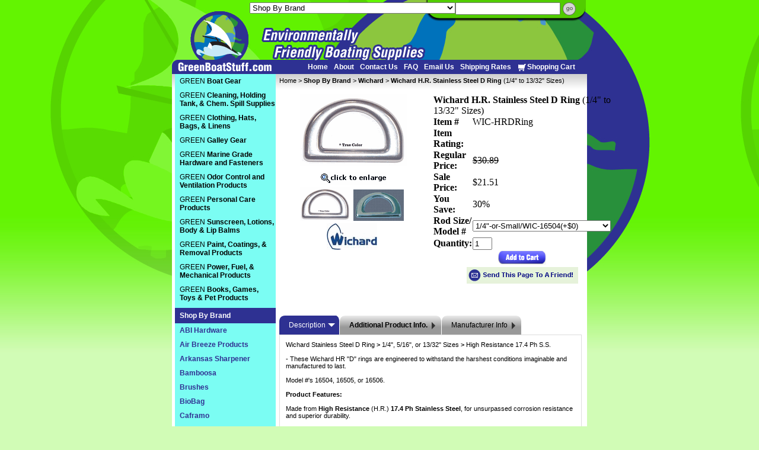

--- FILE ---
content_type: text/html
request_url: https://www.greenboatstuff.com/wihrststdri.html
body_size: 15847
content:
<!DOCTYPE html PUBLIC "-//W3C//DTD XHTML 1.0 Strict//EN" "http://www.w3.org/TR/xhtml1/DTD/xhtml1-strict.dtd"><html><head>
<link rel="image_src" href="https://s.turbifycdn.com/aah/yhst-31755506130963/wichard-hr-stainless-steel-d-ring-63.gif" />
<meta property="og:image" content="https://s.turbifycdn.com/aah/yhst-31755506130963/wichard-hr-stainless-steel-d-ring-63.gif" />
<title>High Resistance D Rings by Wichard - Stainless Steel | GreenBoatStuff.com</title><meta name="keywords" content="Wichard Stainless Steel D Ring Rings High Resistance 17.4 PH SS 1/4&quot; 5/16&quot; 13/32&quot; Sizes" /><meta name="description" content="High Resistance D Rings by Wichard - Stainless Steel | GreenBoatStuff.com - Wichard Stainless Steel D Ring &gt; 1/4&quot;, 5/16&quot;, or 13/32&quot; Sizes &gt; High Resistance 17.4 Ph S.S. - These Wichard HR D rings ..." /><link rel="shortcut icon" href="https://lib.store.turbify.net/lib/yhst-31755506130963/favicon.ico" type="image/x-icon" /><link rel="stylesheet" href="https://lib.store.turbify.net/lib/yhst-31755506130963/yhst-31755506130963-styles.css" />
<script language="javascript" src="https://lib.store.turbify.net/lib/yhst-31755506130963/rotatetestimonials.js"></script>

<script language="javascript">
<!--
function changeLink(mylink){
	if(mylink.className == 'activenav'){
		mylink.className = '';
		mylink.parentNode.childNodes[1].style.display = "none";
		
	} else {
		mylink.className = 'activenav';
		mylink.parentNode.childNodes[1].style.display = "block";
	}
}
-->
</script>
<style type="text/css">
<!--
.activenav{font-weight:bold !important;color:#fff !important; background-color:#2E3192;padding-top:6px;padding-bottom:6px;}
#nav-hidden{ list-style:none; margin:0; padding:0;}
#nav-hidden li{margin:0;padding:0;}
#nav-hidden li a{color:#303092 !important; font-weight:bold !important;padding-left:5px;padding-right:3px;}
#nav-shown{ list-style:none; margin:0; padding:0;}
#nav-shown li{margin:0;padding:0;}
#nav-shown li a{color:#303092 !important; font-weight:bold !important;padding-left:5px;padding-right:3px;}

#recent-items{border-bottom:1px solid #CCCCCC;
margin-bottom:-15px;}
#recent-items th div{background-color:#2D3192;
color:#FFFFFF;
font-family:Arial,Helvetica,sans-serif;
font-size:14px;
font-size-adjust:none;
font-stretch:normal;
font-style:normal;
font-variant:normal;
font-weight:bold;
line-height:normal;
padding-bottom:5px;
padding-left:10px;
padding-top:5px; text-align:left;}
.recent-items-name a{color:#000000;
font-family:Arial,Helvetica,sans-serif;
font-size:12px;
font-size-adjust:none;
font-stretch:normal;
font-style:normal;
font-variant:normal;
font-weight:bold;
line-height:normal;
text-decoration:none;}
.recent-items-price{color:#000000;
font-family:Arial,Helvetica,sans-serif;
font-size:11px;
font-size-adjust:none;
font-stretch:normal;
font-style:normal;
font-variant:normal;
font-weight:normal;
line-height:normal;}
-->
</style><script type="text/javascript" src="https://lib.store.turbify.net/lib/yhst-31755506130963/scFrameWork.js"></script><script type="text/javascript">
<!--
SC.setStoreId('yhst-31755506130963',{"142|129|143|149|86|105|124|164|217|306":"62|66|64|75|78|93|111|154|206|292"});SC.setPageId('wihrststdri');SC.setCartURL('https://order.store.turbify.net/yhst-31755506130963/cgi-bin/wg-order?yhst-31755506130963');SC.setCurrency('$');SC.setPersCharge('');SC.setATCmsg(0,'','scATCthrobber.gif');
//-->
</script><script type="text/javascript" src="https://lib.store.turbify.net/lib/yhst-31755506130963/jquery-1.3.2.min.js"></script>
<!--Solid Cactus Click to enlarge v3.0.2-->
<script language="javascript" type="text/javascript" src="https://lib.store.turbify.net/lib/yhst-31755506130963/scImageEnlarge.js"></script><link rel="stylesheet" type="text/css" href="https://lib.store.turbify.net/lib/yhst-31755506130963/scImageEnlarge.css"><script languag="javascript">var showStrikeThrough = true;var cookieName = "yhst-31755506130963Cookie";var priceText = "Regular Price:";var salePriceText = "Sale Price:";var howManyRecentViewed= 3;var recentViewedHeader=" Recently Viewed Items";</script><script language="JavaScript" src="https://lib.store.turbify.net/lib/yhst-31755506130963/encrypt.js"></script><script language="JavaScript" src="https://lib.store.turbify.net/lib/yhst-31755506130963/recently-viewed.js"></script><script type="text/javascript" src="https://lib.store.turbify.net/lib/yhst-31755506130963/sc-tabbed-info.js"></script><script type="text/javascript">if (SC.scStCk){$(document).ready(function(){var obj = $(".tabinfomain").tabbedInfo({firetab:0});});}</script><link rel="stylesheet" type="text/css" href="https://lib.store.turbify.net/lib/yhst-31755506130963/scProductReviews.css" /></head><body bgcolor="#999999" text="#000000" link="#47a1b8" vlink="#666666"><div id="container"><div id="header"> <div id="ys_superbar">
	   <div id="ys_cpers">
		<div id="yscp_welcome_msg"></div>
		<div id="yscp_signin_link"></div>
		<div id="yscp_myaccount_link"></div>
		<div id="yscp_signout_link"></div>
	   </div>
	   <div id="yfc_mini"></div>
	   <div class="ys_clear"></div>
	</div>
      <img src="https://lib.store.turbify.net/lib/yhst-31755506130963/header.png" /><div class="logo"><a href="index.html"><img border="0" src="https://lib.store.turbify.net/lib/yhst-31755506130963/logo.png" alt="greenboatstuff.com" /></a></div><div class="phone-header"><!--<img src="https://lib.store.turbify.net/lib/yhst-31755506130963/phone.png" />--></div><div class="search-area"><form id="searcharea" name="searcharea" action="nsearch.html" method="GET"><fieldset><select onchange="if (typeof YSB_AUTOCOMPLETE == 'object') { YSB_AUTOCOMPLETE.controller.setSuggestCategory(event); }" name="section"><option value="">All Categories</option><option value="greenboatgear">GREEN <strong>Boat Gear</strong> </option><option value="cleaning-products">GREEN <strong>Cleaning, Holding Tank, & Chem. Spill Supplies</strong> </option><option value="grclbali">GREEN <strong>Clothing, Hats, Bags, & Linens</strong> </option><option value="grgage">GREEN <strong>Galley Gear</strong> </option><option value="greenhardware">GREEN <strong>Marine Grade Hardware and Fasteners</strong> </option><option value="grskcapr">GREEN <strong>Odor Control and Ventilation Products</strong> </option><option value="grpecapr">GREEN <strong>Personal Care Products</strong> </option><option value="green-skin-care-products">GREEN <strong>Sunscreen, Lotions, Body & Lip Balms</strong> </option><option value="grpacosu">GREEN <strong>Paint, Coatings, & Removal Products</strong> </option><option value="grenfumest1">GREEN <strong>Power, Fuel, & Mechanical Products</strong> </option><option value="grcagegi">GREEN <strong>Books, Games, Toys & Pet Products</strong> </option><option value="shopbybrand" selected="selected" ><strong>Shop By Brand</strong> </option></select><label for="query" class="labelfield"><input autocomplete="off" type="text" id="query" name="query" placeholder="" onkeyup="if (typeof YSB_AUTOCOMPLETE == 'object') { YSB_AUTOCOMPLETE.controller.suggest(event); }"></label><label for="searchsubmit" class="buttonlabel"><input type="submit" id="searchsubmit" class="ys_primary" value="Search" name="searchsubmit"><input type="hidden" value="yhst-31755506130963" name="vwcatalog"></label></fieldset></form>   <script type="text/javascript"> 
                    var isSafari = !!navigator.userAgent.match(/Version\/[\d\.]+.*Safari/); 
                    var isIOS = !!navigator.platform && /iPad|iPhone|iPod/.test(navigator.platform); 
                    if (isSafari && isIOS) { 
                        document.forms["searcharea"].onsubmit = function (searchAreaForm) { 
                            var elementsList = this.elements, queryString = '', url = '', action = this.action; 
                            for(var i = 0; i < elementsList.length; i++) { 
                                if (elementsList[i].name) { 
                                    if (queryString) { 
                                        queryString = queryString + "&" +  elementsList[i].name + "=" + encodeURIComponent(elementsList[i].value); 
                                    } else { 
                                        queryString = elementsList[i].name + "=" + encodeURIComponent(elementsList[i].value); 
                                    } 
                                } 
                            } 
                            if (action.indexOf("?") == -1) { 
                                action = action + "?"; 
                            } 
                            url = action + queryString; 
                            window.location.href = url; 
                            return false; 
                        } 
                    } 
                </script> 
        </div><div class="header-links"><ul><li><a href="https://www.greenboatstuff.com/">Home</a></li>
<li><a href="https://www.greenboatstuff.com/info.html">About</a></li>
<li><a href="https://www.greenboatstuff.com/contact-us.html">Contact Us</a></li>
<li><a href="https://www.greenboatstuff.com/faq.html">FAQ</a></li>
<li><a href="mailto:support@greenboatstuff.com">Email Us</a></li>
<li><a href="https://www.greenboatstuff.com/shipping.html">Shipping Rates</a></li>
<li><a href="https://order.store.turbify.net/cgi-bin/wg-order?yhst-31755506130963"><img src="https://lib.store.turbify.net/lib/yhst-31755506130963/header-cart.jpg" border="0" />Shopping Cart</a></li></ul></div></div><div id="content-container"><div class="right-column floatright">
<!--Start Content Body-->
<table cellspacing="0" cellpadding="0"><tr><td><div class="breadcrumbs"><span id=breadcrumbs><a href="index.html">Home</a>&nbsp;&gt;&nbsp;<a href="shopbybrand.html"><strong>Shop By Brand</strong></a>&nbsp;&gt;&nbsp;<a href="wichard.html"><strong>Wichard</strong></a>&nbsp;&gt;&nbsp;<strong>Wichard H.R. Stainless Steel D Ring</strong> (1/4" to 13/32" Sizes)<br /><br /></span></div><div class="item-container"><div class="item-image">
<!--Solid Cactus Click to enlarge v3.0.2-->
<a href="https://s.turbifycdn.com/aah/yhst-31755506130963/wichard-hr-stainless-steel-d-ring-65.gif&quot; onClick=&quot;scShowImg(this,492,731); return false;&quot; id=&quot;scMainImage"><img src="https://s.turbifycdn.com/aah/yhst-31755506130963/wichard-h-r-stainless-steel-d-ring-1-4-to-13-32-sizes-91.gif" width="180" height="153" border="0" hspace="0" vspace="0" alt="Wichard H.R. Stainless Steel D Ring (1/4&quot; to 13/32&quot; Sizes)" /></a><div class="insets">
<!--Solid Cactus Click to enlarge v3.0.2-->
<div id="scPage-insets"><a href="https://s.turbifycdn.com/aah/yhst-31755506130963/wichard-hr-stainless-steel-d-ring-65.gif&quot; onClick=&quot;scShowImg(this,492,731); return false;&quot; class=&quot;scMainImgLnk"><img src="https://s.turbifycdn.com/aah/yhst-31755506130963/wichard-h-r-stainless-steel-d-ring-1-4-to-13-32-sizes-92.gif" width="85" height="57" border="0" hspace="0" vspace="0" alt="Wichard H.R. Stainless Steel D Ring (1/4&quot; to 13/32&quot; Sizes)" /></a><a href="https://s.turbifycdn.com/aah/yhst-31755506130963/wichard-h-r-stainless-steel-d-ring-1-4-to-13-32-sizes-93.gif&quot; onClick=&quot;scShowImg(this,155,247); return false;"><img src="https://s.turbifycdn.com/aah/yhst-31755506130963/wichard-h-r-stainless-steel-d-ring-1-4-to-13-32-sizes-94.gif" width="85" height="53" border="0" hspace="0" vspace="0" alt="Wichard H.R. Stainless Steel D Ring (1/4&quot; to 13/32&quot; Sizes)" /></a><a href="https://s.turbifycdn.com/aah/yhst-31755506130963/wichard-hr-stainless-steel-d-ring-1-1-16-1-3-4-sizes-22.gif&quot; onClick=&quot;scShowImg(this,51,96); return false;"><img src="https://s.turbifycdn.com/aah/yhst-31755506130963/wichard-h-r-stainless-steel-d-ring-1-4-to-13-32-sizes-95.gif" width="85" height="45" border="0" hspace="0" vspace="0" alt="Wichard H.R. Stainless Steel D Ring (1/4&quot; to 13/32&quot; Sizes)" /></a></div></div></div><div class="item-info"><form method="POST" action="https://order.store.turbify.net/yhst-31755506130963/cgi-bin/wg-order?yhst-31755506130963+wihrststdri"><table border="0&quot; id=&quot;product-info-table" cellspacing="1" cellpadding="0"><tr><td colspan="2" class="name-cell"><strong>Wichard H.R. Stainless Steel D Ring</strong> (1/4" to 13/32" Sizes)</td></tr><tr><th width=>Item #</th><td class=code width=-1>WIC-HRDRing</td></tr><tr><th>Item Rating:</th><td><div id="p-info-tbl-rating"></div></td></tr><tr><th width=>Regular Price:</th><td class=price width=-1><s>$30.89</s></td></tr><tr><th width=>Sale Price:</th><td class=sale-price width=-1>$21.51</td></tr><tr><th>You Save:</th><td> 30%</td></tr><tr><th width=>Rod Size/ Model #</th><td class=options width=-1><select name="Rod Size/ Model #"><option value="1/4&quot;-or-Small/WIC-16504(+$0)">1/4&quot;-or-Small/WIC-16504(+$0)</option><option value="5/16&quot;-or-Medium/WIC-16505(+$4.71)">5/16&quot;-or-Medium/WIC-16505(+$4.71)</option><option value="13/32&quot;-or-Large/WIC-16506(+$13.25)">13/32&quot;-or-Large/WIC-16506(+$13.25)</option></select></td></tr><tr><th><span class=quantity>Quantity:</span></th><td><input type=text name=vwquantity value=1 size=2 class=quantity-input></td></tr><tr><td colspan="2" class="cart-cell"><center><input class=order-button valign=absmiddle border=0 type=image src=https://s.turbifycdn.com/aah/yhst-31755506130963/heavy-duty-canvas-bucket-with-strap-small-or-large-sizes-68.gif alt="Add to Cart"><input name="vwitem" type="hidden" value="wihrststdri" /><input name="vwcatalog" type="hidden" value="yhst-31755506130963" /><br /><script type="text/javascript" src="https://p10.secure.hostingprod.com/@greenboatstuff.com/solidcactus/ssl/tellafriend/tellfriend-jscript.js"></script><script language="javascript" type="text/javascript">var itemname="<strong>Wichard H.R. Stainless Steel D Ring</strong> (1/4&#8221; to 13/32&#8221; Sizes)";</script><a href="javascript:sendToFriend('admin@greenboatstuff.com','https://p10.secure.hostingprod.com/@greenboatstuff.com/solidcactus/ssl','//www.greenboatstuff.com','');"><img src="https://s.turbifycdn.com/aah/yhst-31755506130963/davey-company-eye-strap-brass-or-bronze-options-46.gif" width="188" height="28" border="0" hspace="0" vspace="0" alt="Send Page to Friend" /></a></center></td></tr></table><input type="hidden" name=".autodone" value="https://www.greenboatstuff.com/wihrststdri.html" /></form><div class="facebook-like-button" style="padding-top:5px; float:right; clear:both;"><iframe src="http://www.facebook.com/widgets/like.php?href=//www.greenboatstuff.com/wihrststdri.html&layout=standard&show_faces=false&width=450&action=like&font=arial&colorscheme=light&height=40" scrolling="no" frameborder="0" style="border:none; overflow:hidden; height:40px; width:260px;" allowTransparency="true"></iframe></div></div><div class="tabinfomain" style="clear:both;"><div class="tabbtns"><div><a href="#">Description</a></div><div><a href="#"><b>Additional Product Info.</b></a></div><div><a href="#">Manufacturer Info</a></div></div><div class="tabinfo"><!--sc-caption-start-->Wichard Stainless Steel D Ring <b>></b> 1/4", 5/16", or 13/32" Sizes <b>></b> High Resistance 17.4 Ph S.S.<br /><br />- These Wichard HR "D" rings are engineered to withstand the harshest conditions imaginable and manufactured to last.<br /><br />Model #'s 16504, 16505, or 16506.<br /><br /><b>Product Features:</b><br /><br />Made from <strong>High Resistance</strong> (H.R.) <strong>17.4 Ph Stainless Steel</strong>, for unsurpassed corrosion resistance and superior durability.<br /><br />Passivized and drop forged into a single strong piece, not just bent and welded like cheaper versions.
<p style="font-family:Arial;text-align:left; font-size:13px;color:#333333"><strong>Specifications & Pricing:</strong></p>
<style>table.shipping-table { width: 100%; } table.shipping-table th { width: 20%; border: 1px solid #000; }</style>
<table class="shipping-table">
 <tr>
  <th style="font-family:Helvetica;text-align:center; font-size:16px;color:#333333">Ring DIA Size</th>
<th style="font-family:Helvetica;text-align:center; font-size:16px;color:#333333">Interior Width</th>
  <th style="font-family:Helvetica;text-align:center; font-size:16px;color:#333333">Price Per Ring</th>
 </tr>
 <tr>
  <td style="font-family:Helvetica;text-align:center; font-size:15px;color:#333333"><strong>1/4"</strong> or <strong>Small</strong></td>
<td style="font-family:Helvetica;text-align:center; font-size:15px;color:#333333"><strong>1 1/16"</strong></td>
  <td style="font-family:Helvetica;text-align:center; font-size:15px;color:#409E02"><strong>$21.51</strong></td>
 </tr>
 <tr>
  <td style="font-family:Helvetica;text-align:center; font-size:15px;color:#333333"><strong>5/16"</strong> or <strong>Medium</strong></td>
<td style="font-family:Helvetica;text-align:center; font-size:15px;color:#333333"><strong>1 3/8"</strong></td>
  <td style="font-family:Helvetica;text-align:center; font-size:15px;color:#409E02"><strong>$26.22</strong></td>
 </tr>
 <tr>
  <td style="font-family:Helvetica;text-align:center; font-size:15px;color:#333333"><strong>13/32"</strong> or <strong>Large</strong></td>
<td style="font-family:Helvetica;text-align:center; font-size:15px;color:#333333"><strong>1 3/4"</strong></td>
  <td style="font-family:Helvetica;text-align:center; font-size:15px;color:#409E02"><strong>$34.76</strong></td>
 </tr>
</table>
Please choose the D-Ring(s) you need from the drop down menu above the product description.<br /><br />D-Ring Option: <strong>1/4"</strong> or <strong>Small</strong> Size - Model # <strong>WIC-16504</strong> - Interior Width: <strong>1 1/16"</strong> - Rod Diameter: <strong>1/4"</strong> - Material: H.R. 17.4 Ph S.S. - Breaking Load: 5,950 lbs. - <strong>Price: $21.51 each</strong><br /><br />D-Ring Option: <strong>5/16"</strong> or <strong>Medium</strong> Size - Model # <strong>WIC-16505</strong> - Interior Width: <strong>1 3/8"</strong> - Rod Diameter: <strong>5/16"</strong> - Material: H.R. 17.4 Ph S.S. - Breaking Load: 9,920 lbs. - <strong>Price: $26.22 each</strong><br /><br />D-Ring Option: <strong>13/32"</strong> or <strong>Large</strong> Size - Model # <strong>WIC-16506</strong> - Interior Width: <strong>1 3/4"</strong> - Rod Diameter: <strong>13/32"</strong> - Material: H.R. 17.4 Ph S.S. - Breaking Load: 19,845 lbs. - <strong>Price: $34.76 each</strong><br /><br />Combine this purchase with other items in our store for discounted shipping.<br /><br />5 year limited warranty.<!--sc-caption-end--></div><div class="tabinfo"><div><strong>Sold individually.</strong><br /><br /><strong>Available in several sizes.</strong><br /><br /><br /><br />Precision forged in France.</div></div><div class="tabinfo"><div>Widely recognized for their first-rate materials, design and workmanship, Wichard products are highly documented, ISO 9001 certified, and backed by a 5-year warranty.<br /><br />All Wichard stainless steel rings are hot forged and passivated, providing exceptional reliability, eliminating internal structural defects and protecting against oxidation.<br /><br />All Wichard hardware is forged, and when stressed to its limits, will show signs of deformation first and will never break suddenly.<br /><br />Only forging creates a superior steel product, by increasing its elasticity and maximizing the steel's internal strength.<br /><br />
Most marine hardware can be divided into two distinct groups these days.<br /><br />Cheap junk made with little, if any, thought to the impact its production has on the environment or the workers involved - or high quality gear made from materials designed to last, by companies that care.<br /><br />We prefer to carry the latter.<br /><br />Plastic and nylon parts are durable for a while and they satisfy price sensitive shoppers. Their production, however, creates numerous toxins, and eventually enough sunshine or stress will cause them to break.<br /><br />Chrome, nickel, and zinc plating can protect metal surfaces for years, but their initial production, especially in third-world countries can cause devastating harm.<br /><br />Painted parts are effective for a while, but paint production is usually nasty, and as it chips and goes over the side, paint carries its own poisons along.<br /><br />At greenboatstuff.com we choose to carry aluminum, brass, bronze, stainless steel, and occasionally wood hardware.<br /><br />In an imperfect world we know these choices are not entirely without their faults.<br /><br />In our opinion, however, they satisfy our criteria for high quality, long lasting products that do the job well while inflicting minimal, if any, harm.</div></div></div><br clear="all" /><div id="scProductReviews"><h2 class="item-caption-header">Product Reviews for Wichard H.R. Stainless Steel D Ring  (1/4" to 13/32" Sizes)</h2><iframe style="width:1px; height:1px;" name="scProductReviewsFrame" id="scProductReviewsFrame" frameborder="0" scrolling="no" src="https://admin.starproductreviews.com/product/Wichard%20H%2ER%2E%20Stainless%20Steel%20D%20Ring%20%20%281%252F4%22%20to%2013%252F32%22%20Sizes%29/wihrststdri/yhst-31755506130963"></iframe></div><center><script language=javascript>writeCookie(3,3)</script><script language=javascript>setCookie('<strong>Wichard H.R. Stainless Steel D Ring</strong> (1/4" to 13/32" Sizes)','wihrststdri.html','https://s.turbifycdn.com/aah/yhst-31755506130963/wichard-h-r-stainless-steel-d-ring-1-4-to-13-32-sizes-96.gif','30.89','21.51');</script><br clear="all" /><br /></center></div><br clear="all" /><div class="related">
<!--Version 1.3.2-->
<div id="seo-related-links"><div class="item-caption-header">Related Items In&nbsp;<strong>Wichard</strong></div><br /><ul class="seo-links"><li><a href="wiststspswey.html"><strong>Wichard H.R. Stainless Steel Speedlink Trigger Snap Shackle</strong> - <strong>Swivel Eye</strong> ( 2 11/12" Size )</a></li><li><a href="wihrtrsnsh.html"><strong>Wichard H.R. Stainless Steel Small Bail Trigger Snap Shackle</strong> - <strong>Swivel Eye</strong> ( 3 3/8" Size )</a></li><li><a href="wihrststswey.html"><strong>Wichard H.R. Stainless Steel Large Bail Trigger Snap Shackle</strong> - <strong>Swivel Eye</strong> (Small to Large Sizes)</a></li><li><a href="wiststtrsnsh.html"><strong>Wichard H.R. Stainless Steel Trigger Snap Shackle</strong> - <strong>Swivel Shackle</strong> (Medium or Large Sizes)</a></li><li><a href="wiquresweyes.html"><strong>Wichard H.R. Stainless Steel Standard Bail Quick Release Snap Shackle</strong> - <strong>Swivel Eye</strong> (X-Small to XX-Large Sizes)</a></li><li><a href="shststlabaqu.html"><strong>Wichard H.R. Stainless Steel Large Bail Quick Release Snap Shackle</strong> - <strong>Swivel Eye</strong> (X-Small to XX-Large Sizes)</a></li><li><a href="wihrststqure.html"><strong>Wichard H.R. Stainless Steel Quick Release Fixed Eye Tack Snap Shackle</strong> ( 2 3/4" Size )</a></li><li><a href="wishkeywiboo.html"><strong>Wichard Stainless Steel Shackle Key Bottle Opener</strong> (3 1/2" Size)</a></li><li><a href="wiststshspto.html"><strong>Wichard Stainless Steel Marlin Spike Shackle Fid Bottle Opener</strong> (7" Size)</a></li><li><a href="wichard.html">View More ... </a></li></ul></div></div><br clear="all" /></td></tr></table></div><div class="left-column floatleft"><ul id="nav"><li><a href="javascript:void(0);" onClick="javascript:changeLink(this);" >GREEN <strong>Boat Gear</strong></a><ul id="nav-hidden"><li><a href="knivestools.html">Axes, Knives & Tools</a></li><li><a href="baclmoin.html">Barometers, Clocks, & Other Instruments</a></li><li><a href="bells.html">Bells & Horns</a></li><li><a href="cafu.html">Cabin Furnishings</a></li><li><a href="lampslighting.html">Lamps & Lighting</a></li><li><a href="pestcontrol.html">Pest Control</a></li><li><a href="raflotelge.html">Radios & Other Electronic Gear</a></li><li><a href="rotwco.html">Rope, Twine, & Cordage</a></li><li><a href="saeq.html">Safety Equipment</a></li><li><a href="sareto.html">Sail Repair Tools</a></li><li><a href="sharpeners.html">Sharpeners</a></li><li><a href="wein.html">Weather Instruments</a></li><li><a href="brallgrboge.html">Browse All of Green Boat Gear</a></li></ul></li><li><a href="javascript:void(0);" onClick="javascript:changeLink(this);" >GREEN <strong>Cleaning, Holding Tank, & Chem. Spill Supplies</strong></a><ul id="nav-hidden"><li><a href="bitrba.html">Biodegradable Food Storage,Trash, and Leaf Bags</a></li><li><a href="brspbumo.html">Buckets, Brushes, Sponges, & Other Cleaning Tools</a></li><li><a href="hotatr.html">Holding Tank Treatments</a></li><li><a href="lasu.html">Laundry Supplies</a></li><li><a href="oilandfuspcl.html">Oil and Fuel Spill Cleanup</a></li><li><a href="wapr.html">Waterproofing Products</a></li><li><a href="brallclsu.html">Browse All Green Cleaning Supplies</a></li></ul></li><li><a href="javascript:void(0);" onClick="javascript:changeLink(this);" >GREEN <strong>Clothing, Hats, Bags, & Linens</strong></a><ul id="nav-hidden"><li><a href="clothing.html">Bamboo & Hemp Clothing</a></li><li><a href="hats.html">Hats & Gloves</a></li><li><a href="bagscases.html">Canvas or Cotton High Quality Bags</a></li><li><a href="lasu1.html">Laundry Supplies</a></li><li><a href="towelslinens.html">Linens, Towels, & Fresh Smell Products</a></li><li><a href="wapr.html">Waterproofing Products</a></li><li><a href="brallclhabat.html">Browse All Green Clothing, Hats, Bags, Towels & Linens</a></li></ul></li><li><a href="javascript:void(0);" onClick="javascript:changeLink(this);" >GREEN <strong>Galley Gear</strong></a><ul id="nav-hidden"><li><a href="wabothcucofo.html">Water Bottles, Assorted Containers, & Food Storage</a></li><li><a href="costmo.html">Cookware, Flatware, Utensils, & More</a></li><li><a href="cuboplcubotr.html">Cups, Bowls, Plates, Cutting Boards, & Trays</a></li><li><a href="coteaes.html">Coffee & Tea Essentials</a></li><li><a href="brallgrgage.html">Browse All Green Galley Gear </a></li></ul></li><li><a href="javascript:void(0);" onClick="javascript:changeLink(this);" >GREEN <strong>Marine Grade Hardware and Fasteners</strong></a><ul id="nav-hidden"><li><a href="bitsdrivers.html">Bits & Drivers</a></li><li><a href="blocks.html">Blocks</a></li><li><a href="caha.html">Cabin Hardware</a></li><li><a href="cleatschocks.html">Cleats, Chocks, Bollards, & Fairleads</a></li><li><a href="deckhardware.html">Deck, Lifeline, and Mast Hardware</a></li><li><a href="dinghyhardware.html">Dinghy Hardware</a></li><li><a href="fasteners.html">Fasteners & Mounting Hardware</a></li><li><a href="fuha1.html">Fueling Hardware</a></li><li><a href="wiwiange.html">Ground Tackle</a></li><li><a href="latches.html">Hasps & Latches</a></li><li><a href="hinges.html">Hinges</a></li><li><a href="hookssnaps.html">Hooks & Snaps</a></li><li><a href="linksrings.html">Links & Rings</a></li><li><a href="padeyeyest.html">Pad Eyes, U-Bolts, Eye Bolts, & Eye Straps</a></li><li><a href="plumbing.html">Plumbing Components</a></li><li><a href="portholesvents.html">Portholes, Portlights & Deck Prisms</a></li><li><a href="padstrapeyes.html">Rigging Hardware</a></li><li><a href="shackles.html">Shackles, Swivels, & Fids</a></li><li><a href="stha.html">Steering Hardware</a></li><li><a href="vents1.html">Vents</a></li><li><a href="brallgrha.html">Browse All Green Hardware</a></li></ul></li><li><a href="javascript:void(0);" onClick="javascript:changeLink(this);" >GREEN <strong>Odor Control and Ventilation Products</strong></a><ul id="nav-hidden"><li><a href="chde.html">Green Air Fresheners</a></li><li><a href="vents.html">Air Flow Devices & Dehumidifiers</a></li><li><a href="brallgrcade.html">Browse All Green Cabin Deodorizers</a></li></ul></li><li><a href="javascript:void(0);" onClick="javascript:changeLink(this);" >GREEN <strong>Personal Care Products</strong></a><ul id="nav-hidden"><li><a href="fiaidpr.html">First Aid Products</a></li><li><a href="orcapr.html">Oral Care Products</a></li><li><a href="bosoac.html">Organic Body Soaps & Personal Care Products</a></li><li><a href="shkiwamo.html">Shaving Kits, Washcloths, Toiletries & More</a></li><li><a href="skinbodycare.html">Skin & Body Care Products</a></li></ul></li><li><a href="javascript:void(0);" onClick="javascript:changeLink(this);" >GREEN <strong>Sunscreen, Lotions, Body & Lip Balms</strong></a><ul id="nav-hidden"><li><a href="chbobalomo.html">Chemical-Free Body Balms, Lotions, & Moisturizers</a></li><li><a href="chfrlipbalom.html">Chemical-Free Lip Balms </a></li><li><a href="chfrsu.html">Chemical-Free Sunscreen</a></li></ul></li><li><a href="javascript:void(0);" onClick="javascript:changeLink(this);" >GREEN <strong>Paint, Coatings, & Removal Products</strong></a><ul id="nav-hidden"><li><a href="grbopast.html">Green Boat Paint & Strippers</a></li><li><a href="grpaeq.html">Green Painting Equipment</a></li><li><a href="brallgrpasu.html">Browse All Green Painting Supplies</a></li></ul></li><li><a href="javascript:void(0);" onClick="javascript:changeLink(this);" >GREEN <strong>Power, Fuel, & Mechanical Products</strong></a><ul id="nav-hidden"><li><a href="elto.html">Electrical Tools</a></li><li><a href="electrical.html">Electrical Wiring Gear & Accessories</a></li><li><a href="fuspprcluppr.html">Fuel Spill Prevention & Clean Up Products</a></li><li><a href="fuha.html">Fueling Hardware</a></li><li><a href="grlu.html">Green Lubricants</a></li><li><a href="grwocowa.html">Wood & Concrete Sealants / Waterproof Products</a></li><li><a href="solarpower1.html">Solar and Wind Power</a></li><li><a href="brallgrpofum.html">Browse All Green Power, Fuel, & Mechanical Stuff</a></li></ul></li><li><a href="javascript:void(0);" onClick="javascript:changeLink(this);" >GREEN <strong>Books, Games, Toys & Pet Products</strong></a><ul id="nav-hidden"><li><a href="greentoys.html">Green Toys & Puzzles</a></li><li><a href="greengames.html">Eco-Friendly Games</a></li><li><a href="greengifts.html">Eco-Friendly Gifts</a></li><li><a href="brallgrbofun.html">Browse All Green Gifts, Games, & Other Fun Stuff</a></li></ul></li><li><a href="javascript:void(0);" onClick="javascript:changeLink(this);"  class="activenav" ><strong>Shop By Brand</strong></a><ul id="nav-shown"><li><a href="abi.html"><strong>ABI Hardware</strong></a></li><li><a href="airbreeze.html"><strong>Air Breeze Products</strong></a></li><li><a href="arsh.html"><strong>Arkansas Sharpener</strong></a></li><li><a href="bamboosa.html"><strong>Bamboosa</strong></a></li><li><a href="brushes1.html"><strong>Brushes</strong></a></li><li><a href="brusletto.html"><strong>BioBag</strong></a></li><li><a href="caframo.html"><strong>Caframo</strong></a></li><li><a href="canvas.html"><strong>Canvas Bags</strong></a></li><li><a href="cedarfresh.html"><strong>Cedar Fresh</strong></a></li><li><a href="cein.html"><strong>Centek Industries</strong></a></li><li><a href="channelcraft.html"><strong>Channel Craft</strong></a></li><li><a href="clamcleat.html"><strong>Clean Water Solutions by Young Enterprises</strong></a></li><li><a href="condor.html"><strong>Condor</strong></a></li><li><a href="csosborneco.html"><strong>C.S. Osborne & Co.</strong></a></li><li><a href="cusp.html"><strong>Cusp Natural Products</strong></a></li><li><a href="daveycompany.html"><strong>Davey & Company</strong></a></li><li><a href="davis1.html"><strong>Hemp Products</strong></a></li><li><a href="ecobag.html"><strong>ECOBAGS�</strong></a></li><li><a href="econscious.html"><strong>Econscious</strong></a></li><li><a href="envirotote.html"><strong>Enviro-Tote</strong></a></li><li><a href="epaint1.html"><strong>ePaint</strong></a></li><li><a href="fasteners1.html"><strong>Fasteners and Mounting Hardware</strong></a></li><li><a href="franmar.html"><strong>Franmar</strong></a></li><li><a href="gaia.html"><strong>Gaia Sports</strong></a></li><li><a href="gsioutdoors.html"><strong>GSI Outdoors</strong></a></li><li><a href="ifyoucare1.html"><strong>If You Care</strong></a></li><li><a href="watrco.html"><strong>Imperial Headwear</strong></a></li><li><a href="jabsco.html"><strong>Jabsco</strong></a></li><li><a href="johnsonmarine.html"><strong>C.S. Johnson Marine</strong></a></li><li><a href="maillonrapide.html"><strong>Maillon Rapide</strong></a></li><li><a href="maplelandmark.html"><strong>Maple Landmark</strong></a></li><li><a href="mexitan.html"><strong>Mexitan -Tropical Sands</strong></a></li><li><a href="nativeorganic.html"><strong>Native Organic</strong></a></li><li><a href="norpro.html"><strong>Norpro</strong></a></li><li><a href="owool.html"><strong>Organic Caboose</strong></a></li><li><a href="ronstan.html"><strong>Peace Love and Bath Natural Bath and Body Products</strong></a></li><li><a href="sanisac.html"><strong>Sani Sac</strong></a></li><li><a href="seadog.html"><strong>Sea Dog</strong></a></li><li><a href="slivergripper.html"><strong>Sliver Gripper</strong></a></li><li><a href="ecodesignz.html"><strong>Spun Bamboo</strong></a></li><li><a href="sugatsune.html"><strong>Sugatsune</strong></a></li><li><a href="togoware.html"><strong>To-Go Ware</strong></a></li><li><a href="tylaska.html"><strong>Tylaska</strong></a></li><li><a href="undernile.html"><strong>Under The Nile</strong></a></li><li><a href="victorinox.html"><strong>Victorinox</strong></a></li><li><a href="wetterlings.html"><strong>Wetterlings</strong></a></li><li><a href="wichard.html"><strong>Wichard</strong></a></li></ul></li><li><a href="javascript:void(0);" onClick="javascript:changeLink(this);" ><strong>Shipping Rates</strong></a><ul id="nav-hidden"></ul></li></ul><div class="facebook-blog" style="padding-top:8px; text-align:right;"><a href="https://www.facebook.com/Green.Boats.Stuff"><img src="https://lib.store.turbify.net/lib/yhst-31755506130963/facebookicon.jpg" border="0" /></a>
<br />
<a href="https://www.greenboatblog.com/"><img src="https://lib.store.turbify.net/lib/yhst-31755506130963/blogicon.jpg" border="0" /></a></div><div class="banners"><a href="http://www.greenboatstuff.com/enviro-friendly.html"><img src="https://s.turbifycdn.com/aah/yhst-31755506130963/what-does-environmentally-friendly-really-mean-70.gif" width="173" height="94" border="0" hspace="0" vspace="0" /></a><a href="http://www.greenboatstuff.com/why-buy.html"><img src="https://s.turbifycdn.com/aah/yhst-31755506130963/why-should-you-buy-from-us-82.gif" width="172" height="83" border="0" hspace="0" vspace="0" /></a><a href="http://www.greenboatstuff.com/enviro-links.html"><img src="https://s.turbifycdn.com/aah/yhst-31755506130963/environmental-links-13.gif" width="170" height="68" border="0" hspace="0" vspace="0" /></a></div><div class="testimonials-container"><script language="javascript" type="text/javascript">var testimonial = new Array();testimonial[0]='Thanks.  We appreciate your committment to satisfying your customers. Ty ';testimonial[1]='You guys are great.  Thanks. Sherry ';testimonial[2]='Now that is good customer service. Thank you very much. I will await further news and I really look forward to seeing your products. I have spent years looking for these types of brushes. Claude ';testimonial[3]='Thanks for your time and effort. The water soluble packing peanuts sold me. You get my next order. Thanks, DB ';testimonial[4]='Thanks - fast shipping, good prices on hard to find products. Julie K. ';testimonial[5]='Fast shipping, nice people! Ben O. ';testimonial[6]='Fast shipping and well packaged. Good email communication with seller. Pepper T. ';testimonial[7]='Great product, quick shipment - would do business again!! Brenda S. ';testimonial[8]='I am quite impressed with GreenBoatStuff.com! I ordered a small-sized hoodie from them once before, and the whole transaction went through smoothly. This time was no exception. I ordered a medium-sized hoodie, a baseball cap, a belt, and a lunch bag, and received them all in about 7 business days, when it was estimated to arrive. I was also quite astonished at how all those goods were put into one small packaging box! That shows great use of resources and efficiency, in my opinion. It&#039;s also wonderful that the products they sell are all environmentally-friendly, produced with social responsibility in mind, and very affordable. One percent of their income is even donated to environmental causes! In conclusion, GreenBoatStuff.com is a wonderful business, and I would gladly support them again. ';testimonial[9]='~Ben G. ';testimonial[10]='You Guys are Great, Thank You.  Sincerely, G Jones ';testimonial[11]='Excellent in every way, Thanks! All environmentally friendly packaging as well, I LOVE that. :) Keep up the great work! I will be purchasing from you again. J.K. ';testimonial[12]='Hi, Received the Dr. Bronner&#039;s Sal Suds today and just wanted to thank you. You guys do everything right, right down to the biodegradable packing peanuts, etc! I will definitely be ordering from you again when I need more. Thanks also for sending it so quickly. - Rhonda K ';testimonial[13]='Recommend! Exactly as described, quickly shipped and well packed. Thank you!- A.J. Seattle ';testimonial[14]='As-advertised, shipped quickly, and packed very well. E-mail communication and tracking info were also great - top-notch seller. - Joe G. ';testimonial[15]='Folks, Thanks so much for advertising greenboatstuff.com in your current edition. As an environmentalist, I am often appalled at the environmental harm caused by boating supplies for sailboats, beginning with anti-fouling bottom paint. This company offers sane, environmentally friendly alternatives that should be the legal requirement instead of just an option, and that every sailor who cares about the environment will choose over the environmentally harmful options. I certainly hope that other sailors will check out their website and use their products. Jeff H - San Francisco ';testimonial[16]='re: Stainless Steel Soap Dish Got it yesterday, I love it THANKS SO MUCH I may get some more later!! peace Josh ';testimonial[17]='Excellent, easy, & fast describe the transaction! Will do business again - A.R. Boston ';testimonial[18]='I was ecstatic to find such a completely nontoxic sunscreen - and with no nanoparticles! Even Debra of Debras List noted that this products looks good! It is the best green sunscreen I have ever heard of and the company is nice to deal with also! They responded to my questions, disclose all ingredients and particle size, and offer a product that wont even harm fish in aquariums or the ocean. The price is reasonable too. Wow! - Lisa K. ';testimonial[19]='A very pleasant purchase experience..thanks!- Alea ';testimonial[20]='Congrats on providing such a consolidated shopping site for those of us who try to be kind to the environment.  Am excited to try your shampoo/cleaner. Judy, Seattle, WA ';testimonial[21]='Perfect transaction! I LOVE LOVE LOVE the blanket! Thanks:) ';testimonial[22]='I ordered the small hemp toiletries bag from Ecolution. GreenBoatStuff.com had the best price online, the bag arrived exactly as I expected it, and faster than I expected too. I&#039;ll shop there again.- Bert S. ';testimonial[23]='High quality clock, Shipped Quick, Good Communication, Recommended Seller!-  Sheila T. ';testimonial[24]='Great seller, great planet-friendly store. Would buy from again (already did!)- Joe C. ';testimonial[25]='Fast and professional. Great store that others should emulate. -  Gerald B. ';testimonial[26]='Maggie&#039;s Soap Nuts - I have used these for the last 3 months and think they are great. My clothes are soft and clean and have absolutely no chemical odor. The best thing is that my husband thinks they are so cool he has started doing a lot of the laundry. Really cool.  - Mary H. ';testimonial[27]='I ordered the small hemp toiletries bag from Ecolution. GreenBoatStuff.com had the best price online, the bag arrived exactly as I expected it, and faster than I expected too. I&#039;ll shop there again. - James L. Miami ';testimonial[28]='Just the right size to stir up anything in a skillet and sturdy too. Washes easily so it does not matter that it can not go into the dishwasher. I would recommend this one to family and friends. Shelly I. ';testimonial[29]='Great products and fast shipment! Thank you. E.S. ';testimonial[30]='Great item, responsive seller and great communication. Will buy again. Joe ';testimonial[31]='Product exactly as described, will definitely buy from again. B. Stowell. ';testimonial[32]='Thank you for the super quick shipping I can&#039;t wait to use my eco friendly bags! NCW ';testimonial[33]='Very honest. Love the bamboo steamer!!! Will buy again! Thanks! B.B. ';testimonial[34]='Very fast shipping. I&#039;ve ordered 5 of these. My wife loves them. K.T.R. ';testimonial[35]='As advertised! Smooth transaction. Thanks! B.F. ';testimonial[36]='';testimonials('testimonials',1,testimonial);</script><a href="testimonials.html">View More Testimonials</a></div></div><div class="clear"></div></div><div id="footer"><div class="footer-links"><ul>
        <li><a href="https://www.greenboatstuff.com/">Home</a></li>
	<li><a href="https://www.greenboatstuff.com/info.html">About</a></li>
        <li><a href="https://www.greenboatstuff.com/contact-us.html">Contact Us</a></li>
              <li><a href="http://www.greenboatstuff.com/faq.html">FAQ</a></li>
	<li><a href="mailto:support@greenboatstuff.com">Email Us</a></li>
	<li><a href="https://www.greenboatstuff.com/ind.html">Site Map</a></li>
	<li><a href="https://www.greenboatstuff.com/shipping.html">Shipping Rates</a></li>
	<li><a href="https://www.greenboatstuff.com/privacypolicy.html">Privacy Policy</a></li>
	<li class="last"><a href="https://order.store.turbify.net/cgi-bin/wg-order?yhst-31755506130963">Shopping Cart</a></li>
</ul></div><div class="badges"><div align="left">

<!-- Facebook Link Button -->
<a href="https://www.facebook.com/Green.Boats.Stuff
" target="_blank"><img height="32" src="https://lib.store.turbify.net/lib/yhst-31755506130963/facebook-64.png" title="Like us on Facebook" width="32" hspace="0"></a>

<!-- Twitter Link Button -->
<a href="https://twitter.com/GreenBoatStuff
" target="_blank"><img height="32" src="https://lib.store.turbify.net/lib/yhst-31755506130963/twitter-64.png" title="Follow us on Twitter" width="32" hspace="7"></a>

<!-- Google Plus Link Button -->
<a href="https://plus.google.com/u/0/b/112923916830124193197/107157587739999851834/
" target="_blank" style="text-decoration:none;" rel="publisher"><img src="https://ssl.gstatic.com/images/icons/gplus-32.png" title="Add to your Cirlces" alt="" style="border:0;width:32px;height:32px;" hspace="0"/></a>

<!-- Add Google 'Plus One' Button Code Here (24px, no annotation) -->
<!-- Place this tag where you want the +1 button to render. -->
<div class="g-plusone" data-annotation="none" data-href="https://plus.google.com/u/0/b/112923916830124193197/107157587739999851834/"></div>

<!-- Place this tag after the last +1 button tag. -->
<script type="text/javascript">
  (function() {
    var po = document.createElement('script'); po.type = 'text/javascript'; po.async = true;
    po.src = 'https://apis.google.com/js/plusone.js';
    var s = document.getElementsByTagName('script')[0]; s.parentNode.insertBefore(po, s);
  })();
</script>

<!-- Add Facebook 'Like' Button Code Here (no send button, button_count, 75px wide,  no faces)  -->
<iframe src="https://www.facebook.com/plugins/like.php?href=https%3A%2F%2Fwww.facebook.com%2FGreen.Boats.Stuff&amp;send=false&amp;layout=button_count&amp;width=75&amp;show_faces=false&amp;font=arial&amp;colorscheme=light&amp;action=like&amp;height=21" scrolling="no" frameborder="0" style="border:none; overflow:hidden; width:75px; height:21px;" allowTransparency="true"></iframe>

<script type="text/javascript" src="https://sealserver.trustwave.com/seal.js?code=e181d4f69520430b9290b4aaca9d4811" align="middle"></script></br>

<img src="https://lib.store.turbify.net/lib/yhst-31755506130963/Nort_Sec_Logo.png" />

<a href="https://smallbusiness.yahoo.com/merchant/" target="_top"><img src="https://lib.store.turbify.net/lib/yhst-31755506130963/yahoo-ssl-badge.gif" width="95" height="50" border="0" align="middle" alt="E-commerce by Yahoo!"/></a>

<a href="https://www.clixgalore.com/AffSelectProgram.aspx?AdvProgID=10214" target_blank"><img src="https://lib.store.turbify.net/lib/yhst-31755506130963/image1.gif" /></a>

<img src="https://lib.store.turbify.net/lib/yhst-31755506130963/CAB.gif" height="100" width="86" /><img src="https://lib.store.turbify.net/lib/yhst-31755506130963/cards.gif" width="170" /></div><div class="copyright">&copy; 2006-2026 GreenBoatStuff, LLC. All rights reserved.</div><div class="cactus"></br><a href="http://www.solidcactus.com" onclick="window.open(this.href); return false">Website Design</a> By Solid Cactus</div></div></div><div id="scImgOverall"></div><script language="javascript" type="text/javascript" src="https://lib.store.turbify.net/lib/yhst-31755506130963/Sc-Initialize.js"></script><script language="javascript">
<!--
var tables = document.getElementsByTagName( 'ul' );
var mytables = null;
var x = 0;
for(var i=0;i<tables.length;i++){
  if(tables.item(i).getAttribute( 'id' ) == 'nav-hidden' ){
    x++;

  tables.item(i).style.display = "none";
  }
 
}

-->
</script></body><script type="text/javascript">var scProductReviewsPath = 'https://admin.starproductreviews.com', scProductReviewsStoreId = 'yhst-31755506130963', scProductReviewsId = 'wihrststdri';</script><div id="scProductReviewsAverageRatingScript"><script type="text/javascript" src="https://admin.starproductreviews.com/scripts/averageRating.php?store=yhst-31755506130963&id=wihrststdri"></script></div>
<!--Solid Cactus Google Analytics v4.0.0-->
<script type="text/javascript">
<!--
var gaJsHost = (("https:" == document.location.protocol) ? "https://ssl." : "http://www.");
document.write(unescape("%3Cscript src='" + gaJsHost + "google-analytics.com/ga.js' type='text/javascript'%3E%3C/script%3E"));
//-->
</script>
<script src="https://lib.store.turbify.net/lib/yhst-31755506130963/scFrameWork.js" type="text/javascript"></script>
<script src="https://lib.store.turbify.net/lib/yhst-31755506130963/sc.ga.v.4.0.0.js" type="text/javascript"></script>
<script type="text/javascript">
<!--
var pageTracker = _gat._getTracker("UA-1232850-1");
var oScGA = new scGa();
oScGA.initSiteScript("UA-1232850-1");
//-->
</script><script type="text/javascript" id="yfc_loader" src="https://turbifycdn.com/store/migration/loader-min-1.0.34.js?q=yhst-31755506130963&ts=1767210355&p=1&h=order.store.turbify.net"></script><!--feedperfect START-->
<script type="text/javascript" src="https://tracking.feedperfect.com/track.js"></script>
<script type="text/javascript">
var fpAccount='1bd2410af4';
if (window.fpTrackLanding!=undefined) fpTrackLanding();
</script>
<!--feedperfect END-->
<script type="text/javascript">var PAGE_ATTRS = {'storeId': 'yhst-31755506130963', 'itemId': 'wihrststdri', 'isOrderable': '1', 'name': 'Wichard H.R. Stainless Steel D Ring (1/4 to 13/32 Sizes)`', 'salePrice': '21.51', 'listPrice': '30.89', 'brand': '', 'model': '', 'promoted': '', 'createTime': '1767210355', 'modifiedTime': '1767210355', 'catNamePath': 'Shop By Brand > Wichard', 'upc': ''};</script><!-- Google tag (gtag.js) -->  <script async src='https://www.googletagmanager.com/gtag/js?id=UA-74097986-1'></script><script> window.dataLayer = window.dataLayer || [];  function gtag(){dataLayer.push(arguments);}  gtag('js', new Date());  gtag('config', 'UA-74097986-1');</script><script> var YStore = window.YStore || {}; var GA_GLOBALS = window.GA_GLOBALS || {}; var GA_CLIENT_ID; try { YStore.GA = (function() { var isSearchPage = (typeof(window.location) === 'object' && typeof(window.location.href) === 'string' && window.location.href.indexOf('nsearch') !== -1); var isProductPage = (typeof(PAGE_ATTRS) === 'object' && PAGE_ATTRS.isOrderable === '1' && typeof(PAGE_ATTRS.name) === 'string'); function initGA() { } function setProductPageView() { PAGE_ATTRS.category = PAGE_ATTRS.catNamePath.replace(/ > /g, '/'); PAGE_ATTRS.category = PAGE_ATTRS.category.replace(/>/g, '/'); gtag('event', 'view_item', { currency: 'USD', value: parseFloat(PAGE_ATTRS.salePrice), items: [{ item_name: PAGE_ATTRS.name, item_category: PAGE_ATTRS.category, item_brand: PAGE_ATTRS.brand, price: parseFloat(PAGE_ATTRS.salePrice) }] }); } function defaultTrackAddToCart() { var all_forms = document.forms; document.addEventListener('DOMContentLoaded', event => { for (var i = 0; i < all_forms.length; i += 1) { if (typeof storeCheckoutDomain != 'undefined' && storeCheckoutDomain != 'order.store.turbify.net') { all_forms[i].addEventListener('submit', function(e) { if (typeof(GA_GLOBALS.dont_track_add_to_cart) !== 'undefined' && GA_GLOBALS.dont_track_add_to_cart === true) { return; } e = e || window.event; var target = e.target || e.srcElement; if (typeof(target) === 'object' && typeof(target.id) === 'string' && target.id.indexOf('yfc') === -1 && e.defaultPrevented === true) { return } e.preventDefault(); vwqnty = 1; if( typeof(target.vwquantity) !== 'undefined' ) { vwqnty = target.vwquantity.value; } if( vwqnty > 0 ) { gtag('event', 'add_to_cart', { value: parseFloat(PAGE_ATTRS.salePrice), currency: 'USD', items: [{ item_name: PAGE_ATTRS.name, item_category: PAGE_ATTRS.category, item_brand: PAGE_ATTRS.brand, price: parseFloat(PAGE_ATTRS.salePrice), quantity: e.target.vwquantity.value }] }); if (typeof(target) === 'object' && typeof(target.id) === 'string' && target.id.indexOf('yfc') != -1) { return; } if (typeof(target) === 'object') { target.submit(); } } }) } } }); } return { startPageTracking: function() { initGA(); if (isProductPage) { setProductPageView(); if (typeof(GA_GLOBALS.dont_track_add_to_cart) === 'undefined' || GA_GLOBALS.dont_track_add_to_cart !== true) { defaultTrackAddToCart() } } }, trackAddToCart: function(itemsList, callback) { itemsList = itemsList || []; if (itemsList.length === 0 && typeof(PAGE_ATTRS) === 'object') { if (typeof(PAGE_ATTRS.catNamePath) !== 'undefined') { PAGE_ATTRS.category = PAGE_ATTRS.catNamePath.replace(/ > /g, '/'); PAGE_ATTRS.category = PAGE_ATTRS.category.replace(/>/g, '/') } itemsList.push(PAGE_ATTRS) } if (itemsList.length === 0) { return; } var ga_cartItems = []; var orderTotal = 0; for (var i = 0; i < itemsList.length; i += 1) { var itemObj = itemsList[i]; var gaItemObj = {}; if (typeof(itemObj.id) !== 'undefined') { gaItemObj.id = itemObj.id } if (typeof(itemObj.name) !== 'undefined') { gaItemObj.name = itemObj.name } if (typeof(itemObj.category) !== 'undefined') { gaItemObj.category = itemObj.category } if (typeof(itemObj.brand) !== 'undefined') { gaItemObj.brand = itemObj.brand } if (typeof(itemObj.salePrice) !== 'undefined') { gaItemObj.price = itemObj.salePrice } if (typeof(itemObj.quantity) !== 'undefined') { gaItemObj.quantity = itemObj.quantity } ga_cartItems.push(gaItemObj); orderTotal += parseFloat(itemObj.salePrice) * itemObj.quantity; } gtag('event', 'add_to_cart', { value: orderTotal, currency: 'USD', items: ga_cartItems }); } } })(); YStore.GA.startPageTracking() } catch (e) { if (typeof(window.console) === 'object' && typeof(window.console.log) === 'function') { console.log('Error occurred while executing Google Analytics:'); console.log(e) } } </script> <script type="text/javascript">
csell_env = 'ue1';
 var storeCheckoutDomain = 'order.store.turbify.net';
</script>

<script type="text/javascript">
  function toOSTN(node){
    if(node.hasAttributes()){
      for (const attr of node.attributes) {
        node.setAttribute(attr.name,attr.value.replace(/(us-dc1-order|us-dc2-order|order)\.(store|stores)\.([a-z0-9-]+)\.(net|com)/g, storeCheckoutDomain));
      }
    }
  };
  document.addEventListener('readystatechange', event => {
  if(typeof storeCheckoutDomain != 'undefined' && storeCheckoutDomain != "order.store.turbify.net"){
    if (event.target.readyState === "interactive") {
      fromOSYN = document.getElementsByTagName('form');
        for (let i = 0; i < fromOSYN.length; i++) {
          toOSTN(fromOSYN[i]);
        }
      }
    }
  });
</script>
<script type="text/javascript">
// Begin Store Generated Code
 </script> <script type="text/javascript" src="https://s.turbifycdn.com/lq/ult/ylc_1.9.js" ></script> <script type="text/javascript" src="https://s.turbifycdn.com/ae/lib/smbiz/store/csell/beacon-a9518fc6e4.js" >
</script>
<script type="text/javascript">
// Begin Store Generated Code
 csell_page_data = {}; csell_page_rec_data = []; ts='TOK_STORE_ID';
</script>
<script type="text/javascript">
// Begin Store Generated Code
function csell_GLOBAL_INIT_TAG() { var csell_token_map = {}; csell_token_map['TOK_SPACEID'] = '2022276099'; csell_token_map['TOK_URL'] = ''; csell_token_map['TOK_STORE_ID'] = 'yhst-31755506130963'; csell_token_map['TOK_ITEM_ID_LIST'] = 'wihrststdri'; csell_token_map['TOK_ORDER_HOST'] = 'order.store.turbify.net'; csell_token_map['TOK_BEACON_TYPE'] = 'prod'; csell_token_map['TOK_RAND_KEY'] = 't'; csell_token_map['TOK_IS_ORDERABLE'] = '1';  c = csell_page_data; var x = (typeof storeCheckoutDomain == 'string')?storeCheckoutDomain:'order.store.turbify.net'; var t = csell_token_map; c['s'] = t['TOK_SPACEID']; c['url'] = t['TOK_URL']; c['si'] = t[ts]; c['ii'] = t['TOK_ITEM_ID_LIST']; c['bt'] = t['TOK_BEACON_TYPE']; c['rnd'] = t['TOK_RAND_KEY']; c['io'] = t['TOK_IS_ORDERABLE']; YStore.addItemUrl = 'http%s://'+x+'/'+t[ts]+'/ymix/MetaController.html?eventName.addEvent&cartDS.shoppingcart_ROW0_m_orderItemVector_ROW0_m_itemId=%s&cartDS.shoppingcart_ROW0_m_orderItemVector_ROW0_m_quantity=1&ysco_key_cs_item=1&sectionId=ysco.cart&ysco_key_store_id='+t[ts]; } 
</script>
<script type="text/javascript">
// Begin Store Generated Code
function csell_REC_VIEW_TAG() {  var env = (typeof csell_env == 'string')?csell_env:'prod'; var p = csell_page_data; var a = '/sid='+p['si']+'/io='+p['io']+'/ii='+p['ii']+'/bt='+p['bt']+'-view'+'/en='+env; var r=Math.random(); YStore.CrossSellBeacon.renderBeaconWithRecData(p['url']+'/p/s='+p['s']+'/'+p['rnd']+'='+r+a); } 
</script>
<script type="text/javascript">
// Begin Store Generated Code
var csell_token_map = {}; csell_token_map['TOK_PAGE'] = 'p'; csell_token_map['TOK_CURR_SYM'] = '$'; csell_token_map['TOK_WS_URL'] = 'https://yhst-31755506130963.csell.store.turbify.net/cs/recommend?itemids=wihrststdri&location=p'; csell_token_map['TOK_SHOW_CS_RECS'] = 'true';  var t = csell_token_map; csell_GLOBAL_INIT_TAG(); YStore.page = t['TOK_PAGE']; YStore.currencySymbol = t['TOK_CURR_SYM']; YStore.crossSellUrl = t['TOK_WS_URL']; YStore.showCSRecs = t['TOK_SHOW_CS_RECS']; </script> <script type="text/javascript" src="https://s.turbifycdn.com/ae/store/secure/recs-1.3.2.2.js" ></script> <script type="text/javascript" >
</script>
</html>
<!-- html106.prod.store.e1a.lumsb.com Mon Jan 19 16:35:06 PST 2026 -->


--- FILE ---
content_type: text/html; charset=utf-8
request_url: https://accounts.google.com/o/oauth2/postmessageRelay?parent=https%3A%2F%2Fwww.greenboatstuff.com&jsh=m%3B%2F_%2Fscs%2Fabc-static%2F_%2Fjs%2Fk%3Dgapi.lb.en.OE6tiwO4KJo.O%2Fd%3D1%2Frs%3DAHpOoo_Itz6IAL6GO-n8kgAepm47TBsg1Q%2Fm%3D__features__
body_size: 162
content:
<!DOCTYPE html><html><head><title></title><meta http-equiv="content-type" content="text/html; charset=utf-8"><meta http-equiv="X-UA-Compatible" content="IE=edge"><meta name="viewport" content="width=device-width, initial-scale=1, minimum-scale=1, maximum-scale=1, user-scalable=0"><script src='https://ssl.gstatic.com/accounts/o/2580342461-postmessagerelay.js' nonce="aWJsJioMNjSzAXK5Od5WEw"></script></head><body><script type="text/javascript" src="https://apis.google.com/js/rpc:shindig_random.js?onload=init" nonce="aWJsJioMNjSzAXK5Od5WEw"></script></body></html>